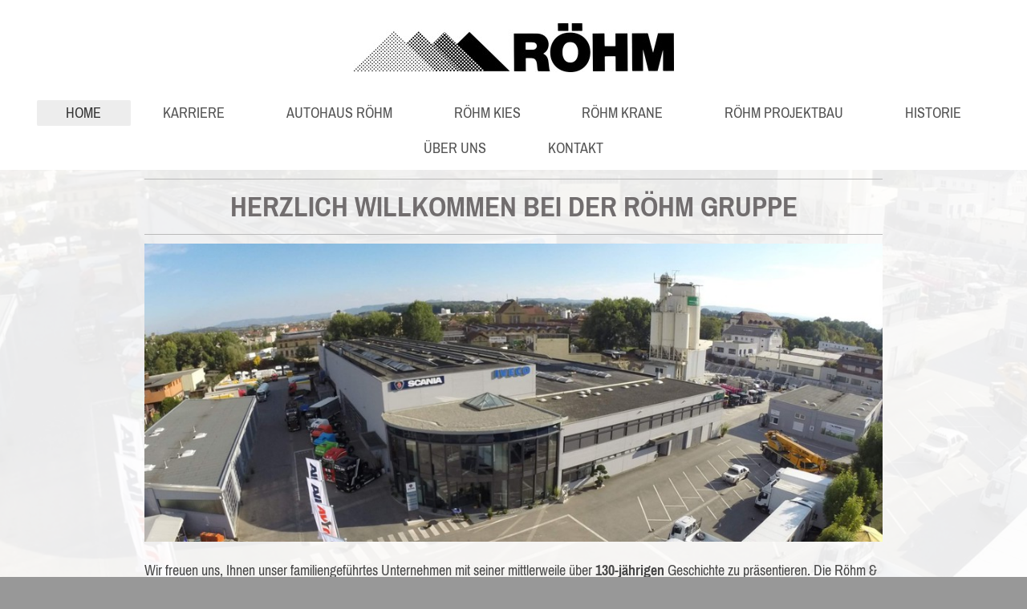

--- FILE ---
content_type: text/html; charset=UTF-8
request_url: https://www.xn--rhm-gruppe-ecb.de/
body_size: 4881
content:
<!DOCTYPE html>
<html lang="de"  ><head prefix="og: http://ogp.me/ns# fb: http://ogp.me/ns/fb# business: http://ogp.me/ns/business#">
    <meta http-equiv="Content-Type" content="text/html; charset=utf-8"/>
    <meta name="generator" content="IONOS MyWebsite"/>
        
    <link rel="dns-prefetch" href="//cdn.website-start.de/"/>
    <link rel="dns-prefetch" href="//106.mod.mywebsite-editor.com"/>
    <link rel="dns-prefetch" href="https://106.sb.mywebsite-editor.com/"/>
    <link rel="shortcut icon" href="https://www.xn--rhm-gruppe-ecb.de/s/misc/favicon.png?1570490299"/>
        <title>Röhm &amp; Söhne Holding GmbH &amp; Co. KG - HOME</title>
    
    <style type="text/css">@media screen and (min-device-width: 1024px) {
            .mediumScreenDisabled { display:block }
            .smallScreenDisabled { display:block }
        }
        @media screen and (max-device-width: 1024px) { .mediumScreenDisabled { display:none } }
        @media screen and (max-device-width: 568px) { .smallScreenDisabled { display:none } }
                @media screen and (min-width: 1024px) {
            .mobilepreview .mediumScreenDisabled { display:block }
            .mobilepreview .smallScreenDisabled { display:block }
        }
        @media screen and (max-width: 1024px) { .mobilepreview .mediumScreenDisabled { display:none } }
        @media screen and (max-width: 568px) { .mobilepreview .smallScreenDisabled { display:none } }</style>
    <meta name="viewport" content="width=1025"/>

<meta name="format-detection" content="telephone=no"/>
        <meta name="keywords" content="LKW Service, Kiessabbau, Autokranverleih, Natursteinhandel"/>
            <meta name="description" content="Bei Röhm &amp; Söhne Holding GmbH &amp; Co. KG in Wendlingen am Neckar. Mit Röhm als Partner ist gut bauen. Mit Röhm als Partner ist gut fahren. Mit Röhm als Partner Lebensräume gestalten."/>
            <meta name="robots" content="index,follow"/>
        <link href="//cdn.website-start.de/templates/2134/style.css?1763478093678" rel="stylesheet" type="text/css"/>
    <link href="https://www.xn--rhm-gruppe-ecb.de/s/style/theming.css?1741788518" rel="stylesheet" type="text/css"/>
    <link href="//cdn.website-start.de/app/cdn/min/group/web.css?1763478093678" rel="stylesheet" type="text/css"/>
<link href="//cdn.website-start.de/app/cdn/min/moduleserver/css/de_DE/common,shoppingbasket?1763478093678" rel="stylesheet" type="text/css"/>
    <link href="//cdn.website-start.de/app/cdn/min/group/mobilenavigation.css?1763478093678" rel="stylesheet" type="text/css"/>
    <link href="https://106.sb.mywebsite-editor.com/app/logstate2-css.php?site=951754978&amp;t=1768890248" rel="stylesheet" type="text/css"/>

<script type="text/javascript">
    /* <![CDATA[ */
var stagingMode = '';
    /* ]]> */
</script>
<script src="https://106.sb.mywebsite-editor.com/app/logstate-js.php?site=951754978&amp;t=1768890248"></script>

    <link href="//cdn.website-start.de/templates/2134/print.css?1763478093678" rel="stylesheet" media="print" type="text/css"/>
    <script type="text/javascript">
    /* <![CDATA[ */
    var systemurl = 'https://106.sb.mywebsite-editor.com/';
    var webPath = '/';
    var proxyName = '';
    var webServerName = 'www.xn--rhm-gruppe-ecb.de';
    var sslServerUrl = 'https://www.xn--rhm-gruppe-ecb.de';
    var nonSslServerUrl = 'http://www.xn--rhm-gruppe-ecb.de';
    var webserverProtocol = 'http://';
    var nghScriptsUrlPrefix = '//106.mod.mywebsite-editor.com';
    var sessionNamespace = 'DIY_SB';
    var jimdoData = {
        cdnUrl:  '//cdn.website-start.de/',
        messages: {
            lightBox: {
    image : 'Bild',
    of: 'von'
}

        },
        isTrial: 0,
        pageId: 1495418    };
    var script_basisID = "951754978";

    diy = window.diy || {};
    diy.web = diy.web || {};

        diy.web.jsBaseUrl = "//cdn.website-start.de/s/build/";

    diy.context = diy.context || {};
    diy.context.type = diy.context.type || 'web';
    /* ]]> */
</script>

<script type="text/javascript" src="//cdn.website-start.de/app/cdn/min/group/web.js?1763478093678" crossorigin="anonymous"></script><script type="text/javascript" src="//cdn.website-start.de/s/build/web.bundle.js?1763478093678" crossorigin="anonymous"></script><script type="text/javascript" src="//cdn.website-start.de/app/cdn/min/group/mobilenavigation.js?1763478093678" crossorigin="anonymous"></script><script src="//cdn.website-start.de/app/cdn/min/moduleserver/js/de_DE/common,shoppingbasket?1763478093678"></script>
<script type="text/javascript" src="https://cdn.website-start.de/proxy/apps/static/resource/dependencies/"></script><script type="text/javascript">
                    if (typeof require !== 'undefined') {
                        require.config({
                            waitSeconds : 10,
                            baseUrl : 'https://cdn.website-start.de/proxy/apps/static/js/'
                        });
                    }
                </script><script type="text/javascript">if (window.jQuery) {window.jQuery_1and1 = window.jQuery;}</script>
<meta name="description" description="Röhm &amp; Söhne Holding GmbH &amp; Co. KG ist eine familiengeführte Unternehmensgruppe mit 125-jähriger Firmengeschichte. Unternehmensfelder: Rohstoffgewinnung, LKW-Reparatur, Mobilkranverleih, Natursteinhandel."/>
<script type="text/javascript">if (window.jQuery_1and1) {window.jQuery = window.jQuery_1and1;}</script>
<script type="text/javascript" src="//cdn.website-start.de/app/cdn/min/group/pfcsupport.js?1763478093678" crossorigin="anonymous"></script>    <meta property="og:type" content="business.business"/>
    <meta property="og:url" content="https://www.xn--rhm-gruppe-ecb.de/"/>
    <meta property="og:title" content="Röhm &amp; Söhne Holding GmbH &amp; Co. KG - HOME"/>
            <meta property="og:description" content="Bei Röhm &amp; Söhne Holding GmbH &amp; Co. KG in Wendlingen am Neckar. Mit Röhm als Partner ist gut bauen. Mit Röhm als Partner ist gut fahren. Mit Röhm als Partner Lebensräume gestalten."/>
                <meta property="og:image" content="https://www.xn--rhm-gruppe-ecb.de/s/misc/logo.jpg?t=1765650335"/>
        <meta property="business:contact_data:country_name" content="Deutschland"/>
    <meta property="business:contact_data:street_address" content="Schäferhauser Str. 16"/>
    <meta property="business:contact_data:locality" content="Wendlingen am Neckar"/>
    
    <meta property="business:contact_data:email" content="info@roehm-gruppe.de"/>
    <meta property="business:contact_data:postal_code" content="73240"/>
    <meta property="business:contact_data:phone_number" content=" 07024 95100"/>
    
    
</head>


<body class="body diyBgActive  startpage cc-pagemode-default diyfeNoSidebar diy-layout-fullWidth diy-market-de_DE" data-pageid="1495418" id="page-1495418">
    
    <div class="diyw">
        <div class="diyweb">
<div class="diywebGutter">
<div class="diywebHeader diyfeCA diyfeCA2">

<div class="diywebHeader-item diywebMobileNavigation">

<nav id="diyfeMobileNav" class="diyfeCA diyfeCA2" role="navigation">
    <a title="Navigation aufklappen/zuklappen">Navigation aufklappen/zuklappen</a>
    <ul class="mainNav1"><li class="current hasSubNavigation"><a data-page-id="1495418" href="https://www.xn--rhm-gruppe-ecb.de/" class="current level_1"><span>HOME</span></a></li><li class=" hasSubNavigation"><a data-page-id="1371756" href="https://www.xn--rhm-gruppe-ecb.de/karriere/" class=" level_1"><span>KARRIERE</span></a></li><li class=" hasSubNavigation"><a data-page-id="1582314" href="https://www.xn--rhm-gruppe-ecb.de/autohaus-röhm/" class=" level_1"><span>AUTOHAUS RÖHM</span></a></li><li class=" hasSubNavigation"><a data-page-id="1582318" href="https://www.xn--rhm-gruppe-ecb.de/röhm-kies/" class=" level_1"><span>RÖHM KIES</span></a></li><li class=" hasSubNavigation"><a data-page-id="1582315" href="https://www.xn--rhm-gruppe-ecb.de/röhm-krane/" class=" level_1"><span>RÖHM KRANE</span></a></li><li class=" hasSubNavigation"><a data-page-id="1582317" href="https://www.xn--rhm-gruppe-ecb.de/röhm-projektbau/" class=" level_1"><span>RÖHM PROJEKTBAU</span></a></li><li class=" hasSubNavigation"><a data-page-id="1374820" href="https://www.xn--rhm-gruppe-ecb.de/historie/" class=" level_1"><span>HISTORIE</span></a></li><li class=" hasSubNavigation"><a data-page-id="1369482" href="https://www.xn--rhm-gruppe-ecb.de/über-uns/" class=" level_1"><span>ÜBER UNS</span></a><span class="diyfeDropDownSubOpener">&nbsp;</span><div class="diyfeDropDownSubList diyfeCA diyfeCA3"><ul class="mainNav2"><li class=" hasSubNavigation"><a data-page-id="1371747" href="https://www.xn--rhm-gruppe-ecb.de/über-uns/beteiligungen/" class=" level_2"><span>BETEILIGUNGEN</span></a></li><li class=" hasSubNavigation"><a data-page-id="1369484" href="https://www.xn--rhm-gruppe-ecb.de/über-uns/nachhaltigkeit/" class=" level_2"><span>NACHHALTIGKEIT</span></a><div class="diyfeDropDownSubList diyfeCA diyfeCA3"><ul class="mainNav3"></ul></div></li></ul></div></li><li class=" hasSubNavigation"><a data-page-id="1369483" href="https://www.xn--rhm-gruppe-ecb.de/kontakt/" class=" level_1"><span>KONTAKT</span></a></li></ul></nav>
</div>
<div class="diywebHeader-item diywebLogoArea">

    <style type="text/css" media="all">
        /* <![CDATA[ */
                .diyw #website-logo {
            text-align: center !important;
                        padding: 29px 0;
                    }
        
                /* ]]> */
    </style>

    <div id="website-logo">
            <a href="https://www.xn--rhm-gruppe-ecb.de/"><img class="website-logo-image" width="399" src="https://www.xn--rhm-gruppe-ecb.de/s/misc/logo.jpg?t=1765650336" alt=""/></a>

            
            </div>


</div>

<div class="diywebHeader-item diywebDesktopNavigation">
<div class="diywebMainNavigation">
<div class="webnavigation"><ul id="mainNav1" class="mainNav1"><li class="navTopItemGroup_1"><a data-page-id="1495418" href="https://www.xn--rhm-gruppe-ecb.de/" class="current level_1"><span>HOME</span></a></li><li class="navTopItemGroup_2"><a data-page-id="1371756" href="https://www.xn--rhm-gruppe-ecb.de/karriere/" class="level_1"><span>KARRIERE</span></a></li><li class="navTopItemGroup_3"><a data-page-id="1582314" href="https://www.xn--rhm-gruppe-ecb.de/autohaus-röhm/" class="level_1"><span>AUTOHAUS RÖHM</span></a></li><li class="navTopItemGroup_4"><a data-page-id="1582318" href="https://www.xn--rhm-gruppe-ecb.de/röhm-kies/" class="level_1"><span>RÖHM KIES</span></a></li><li class="navTopItemGroup_5"><a data-page-id="1582315" href="https://www.xn--rhm-gruppe-ecb.de/röhm-krane/" class="level_1"><span>RÖHM KRANE</span></a></li><li class="navTopItemGroup_6"><a data-page-id="1582317" href="https://www.xn--rhm-gruppe-ecb.de/röhm-projektbau/" class="level_1"><span>RÖHM PROJEKTBAU</span></a></li><li class="navTopItemGroup_7"><a data-page-id="1374820" href="https://www.xn--rhm-gruppe-ecb.de/historie/" class="level_1"><span>HISTORIE</span></a></li><li class="navTopItemGroup_8"><a data-page-id="1369482" href="https://www.xn--rhm-gruppe-ecb.de/über-uns/" class="level_1"><span>ÜBER UNS</span></a></li><li class="navTopItemGroup_9"><a data-page-id="1369483" href="https://www.xn--rhm-gruppe-ecb.de/kontakt/" class="level_1"><span>KONTAKT</span></a></li></ul></div>
<div class="webnavigation"></div>
<div class="webnavigation"></div>
</div>
</div>
</div>
</div>

<div class="diywebContent">
<div class="diywebGutter">
<div class="diywebMain">
<div class="diyfeCA diyfeCA1">

        <div id="content_area">
        	<div id="content_start"></div>
        	
        
        <div id="matrix_2357820" class="sortable-matrix" data-matrixId="2357820"><div class="n module-type-hr diyfeLiveArea "> <div style="padding: 5px 0px">
    <div class="hr"></div>
</div>
 </div><div class="n module-type-text diyfeLiveArea "> <h1><strong>HERZLICH WILLKOMMEN BEI DER RÖHM GRUPPE</strong></h1> </div><div class="n module-type-hr diyfeLiveArea "> <div style="padding: 5px 0px">
    <div class="hr"></div>
</div>
 </div><div class="n module-type-gallery diyfeLiveArea "> <div class="ccgalerie slideshow clearover" id="slideshow-gallery-20759189" data-jsclass="GallerySlideshow" data-jsoptions="effect: 'fade',changeTime: 6000,maxHeight: '375px',navigation: false,startPaused: false">

    <div class="thumb_pro1">
    	<div class="innerthumbnail">
    		<a href="https://www.xn--rhm-gruppe-ecb.de/s/cc_images/cache_63873496.jpg" data-is-image="true" target="_blank">    			<img data-width="1024" data-height="415" src="https://www.xn--rhm-gruppe-ecb.de/s/cc_images/thumb_63873496.jpg"/>
    		</a>    	</div>
    </div>
        <div class="thumb_pro1">
    	<div class="innerthumbnail">
    		<a href="https://www.xn--rhm-gruppe-ecb.de/s/cc_images/cache_63873497.jpg" data-is-image="true" target="_blank">    			<img data-width="1024" data-height="416" src="https://www.xn--rhm-gruppe-ecb.de/s/cc_images/thumb_63873497.jpg"/>
    		</a>    	</div>
    </div>
        <div class="thumb_pro1">
    	<div class="innerthumbnail">
    		<a href="https://www.xn--rhm-gruppe-ecb.de/s/cc_images/cache_63873498.jpg" data-is-image="true" target="_blank">    			<img data-width="1024" data-height="415" src="https://www.xn--rhm-gruppe-ecb.de/s/cc_images/thumb_63873498.jpg"/>
    		</a>    	</div>
    </div>
        <div class="thumb_pro1">
    	<div class="innerthumbnail">
    		<a href="https://www.xn--rhm-gruppe-ecb.de/s/cc_images/cache_63873499.jpg" data-is-image="true" target="_blank">    			<img data-width="1024" data-height="416" src="https://www.xn--rhm-gruppe-ecb.de/s/cc_images/thumb_63873499.jpg"/>
    		</a>    	</div>
    </div>
        <div class="thumb_pro1">
    	<div class="innerthumbnail">
    		<a href="https://www.xn--rhm-gruppe-ecb.de/s/cc_images/cache_63873500.jpg" data-is-image="true" target="_blank">    			<img data-width="1024" data-height="416" src="https://www.xn--rhm-gruppe-ecb.de/s/cc_images/thumb_63873500.jpg"/>
    		</a>    	</div>
    </div>
        <div class="thumb_pro1">
    	<div class="innerthumbnail">
    		<a href="https://www.xn--rhm-gruppe-ecb.de/s/cc_images/cache_63873501.jpg" data-is-image="true" target="_blank">    			<img data-width="1024" data-height="416" src="https://www.xn--rhm-gruppe-ecb.de/s/cc_images/thumb_63873501.jpg"/>
    		</a>    	</div>
    </div>
    </div>
 </div><div class="n module-type-text diyfeLiveArea "> <p> </p>
<p><span style="font-size:18px;">Wir freuen uns, Ihnen unser familiengeführtes Unternehmen mit seiner mittlerweile über <strong>130-jährigen</strong> Geschichte zu präsentieren. Die Röhm &amp; Söhne
Holding agiert als Dachfirma ihrer Töchter: Autohaus Röhm, Röhm Kies, Röhm Krane und Röhm Projektbau.</span></p>
<p> </p> </div><div class="n module-type-text diyfeLiveArea "> <h1 style="text-align: left;"><span style="font-size:24px;"><strong>Mit Röhm als Partner...</strong></span></h1> </div><div class="n module-type-hr diyfeLiveArea "> <div style="padding: 5px 0px">
    <div class="hr"></div>
</div>
 </div><div class="n module-type-matrix diyfeLiveArea "> 

<div class="diyfeModGridGroup diyfeModGrid5">
            <div class="diyfeModGridElement diyfeModGridCol20">
            <div class="diyfeModGridContent">
                <div id="matrix_2550151" class="sortable-matrix-child" data-matrixId="2550151"><div class="n module-type-text diyfeLiveArea "> <p style="text-align: center;"><span style="font-size:16px;"><strong>..ist gut fahren!</strong></span></p> </div><div class="n module-type-spacer diyfeLiveArea "> <div class="the-spacer id33575806" style="height: 10px;">
</div>
 </div><div class="n module-type-imageSubtitle diyfeLiveArea "> <div class="clearover imageSubtitle imageFitWidth" id="imageSubtitle-33573771">
    <div class="align-container align-left" style="max-width: 900px">
        <a class="imagewrapper" href="http://www.autohaus-roehm.de" target="_blank">
            <img id="image_63868869" src="https://www.xn--rhm-gruppe-ecb.de/s/cc_images/cache_63868869.jpg?t=1676628329" alt="" style="max-width: 900px; height:auto"/>
        </a>

        
    </div>

</div>

<script type="text/javascript">
//<![CDATA[
jQuery(function($) {
    var $target = $('#imageSubtitle-33573771');

    if ($.fn.swipebox && Modernizr.touch) {
        $target
            .find('a[rel*="lightbox"]')
            .addClass('swipebox')
            .swipebox();
    } else {
        $target.tinyLightbox({
            item: 'a[rel*="lightbox"]',
            cycle: false,
            hideNavigation: true
        });
    }
});
//]]>
</script>
 </div><div class="n module-type-spacer diyfeLiveArea "> <div class="the-spacer id33575896" style="height: 10px;">
</div>
 </div><div class="n module-type-text diyfeLiveArea "> <p style="text-align: center;"><strong><span style="font-size:18px;">AUTOHAUS RÖHM</span></strong></p> </div><div class="n module-type-hr diyfeLiveArea "> <div style="padding: 0px 0px">
    <div class="hr"></div>
</div>
 </div><div class="n module-type-text diyfeLiveArea "> <p style="text-align: center;"><strong><span style="font-size:18px;">Tel.: 07024 92019-0</span></strong></p> </div></div>            </div>
        </div>
            <div class="diyfeModGridElement diyfeModGridCol20">
            <div class="diyfeModGridContent">
                <div id="matrix_2550152" class="sortable-matrix-child" data-matrixId="2550152"><div class="n module-type-text diyfeLiveArea "> <p style="text-align:center;"><span style="font-size:16px;"><strong>..ist gut bauen!</strong></span></p> </div><div class="n module-type-spacer diyfeLiveArea "> <div class="the-spacer id33575810" style="height: 10px;">
</div>
 </div><div class="n module-type-imageSubtitle diyfeLiveArea "> <div class="clearover imageSubtitle imageFitWidth" id="imageSubtitle-33573775">
    <div class="align-container align-left" style="max-width: 900px">
        <a class="imagewrapper" href="http://www.roehm-kies.de" target="_blank">
            <img id="image_63868870" src="https://www.xn--rhm-gruppe-ecb.de/s/cc_images/cache_63868870.JPG?t=1676626846" alt="" style="max-width: 900px; height:auto"/>
        </a>

        
    </div>

</div>

<script type="text/javascript">
//<![CDATA[
jQuery(function($) {
    var $target = $('#imageSubtitle-33573775');

    if ($.fn.swipebox && Modernizr.touch) {
        $target
            .find('a[rel*="lightbox"]')
            .addClass('swipebox')
            .swipebox();
    } else {
        $target.tinyLightbox({
            item: 'a[rel*="lightbox"]',
            cycle: false,
            hideNavigation: true
        });
    }
});
//]]>
</script>
 </div><div class="n module-type-spacer diyfeLiveArea "> <div class="the-spacer id33575898" style="height: 10px;">
</div>
 </div><div class="n module-type-text diyfeLiveArea "> <p style="text-align:center;"><strong><span style="font-size:18px;">RÖHM KIES</span></strong></p> </div><div class="n module-type-hr diyfeLiveArea "> <div style="padding: 0px 0px">
    <div class="hr"></div>
</div>
 </div><div class="n module-type-text diyfeLiveArea "> <p style="text-align:center;"><span style="font-size:18px;"><strong>Tel.: 07356 9361-0</strong></span></p> </div></div>            </div>
        </div>
            <div class="diyfeModGridElement diyfeModGridCol20">
            <div class="diyfeModGridContent">
                <div id="matrix_2550153" class="sortable-matrix-child" data-matrixId="2550153"><div class="n module-type-text diyfeLiveArea "> <p style="text-align:center;"><span style="font-size:16px;"><strong>..ist gut bauen!</strong></span></p> </div><div class="n module-type-spacer diyfeLiveArea "> <div class="the-spacer id33575816" style="height: 10px;">
</div>
 </div><div class="n module-type-imageSubtitle diyfeLiveArea "> <div class="clearover imageSubtitle imageFitWidth" id="imageSubtitle-33573779">
    <div class="align-container align-left" style="max-width: 900px">
        <a class="imagewrapper" href="http://www.roehm-krane.de" target="_blank">
            <img id="image_63868871" src="https://www.xn--rhm-gruppe-ecb.de/s/cc_images/cache_63868871.jpg?t=1676626965" alt="" style="max-width: 900px; height:auto"/>
        </a>

        
    </div>

</div>

<script type="text/javascript">
//<![CDATA[
jQuery(function($) {
    var $target = $('#imageSubtitle-33573779');

    if ($.fn.swipebox && Modernizr.touch) {
        $target
            .find('a[rel*="lightbox"]')
            .addClass('swipebox')
            .swipebox();
    } else {
        $target.tinyLightbox({
            item: 'a[rel*="lightbox"]',
            cycle: false,
            hideNavigation: true
        });
    }
});
//]]>
</script>
 </div><div class="n module-type-spacer diyfeLiveArea "> <div class="the-spacer id33575902" style="height: 10px;">
</div>
 </div><div class="n module-type-text diyfeLiveArea "> <p style="text-align:center;"><strong><span style="font-size:18px;">RÖHM KRANE</span></strong></p> </div><div class="n module-type-hr diyfeLiveArea "> <div style="padding: 0px 0px">
    <div class="hr"></div>
</div>
 </div><div class="n module-type-text diyfeLiveArea "> <p style="text-align:center;"><span style="font-size:18px;"><strong>Tel.: 07024 9510-35</strong></span></p> </div></div>            </div>
        </div>
            <div class="diyfeModGridElement diyfeModGridCol20">
            <div class="diyfeModGridContent">
                <div id="matrix_2550154" class="sortable-matrix-child" data-matrixId="2550154"><div class="n module-type-text diyfeLiveArea "> <p style="text-align:center;"><span style="font-size:16px;"><strong>..ist gut bauen!</strong></span></p> </div><div class="n module-type-spacer diyfeLiveArea "> <div class="the-spacer id33575823" style="height: 10px;">
</div>
 </div><div class="n module-type-spacer diyfeLiveArea "> <div class="the-spacer id33575903" style="height: 10px;">
</div>
 </div><div class="n module-type-text diyfeLiveArea "> <p style="text-align:center;"> </p>
<p style="text-align:center;"> </p>
<p style="text-align:center;"> </p>
<p style="text-align:center;"> </p>
<p style="text-align:center;"> </p>
<p style="text-align:center;"><strong><span style="font-size:18px;">RÖHM KIES</span></strong></p>
<p style="text-align:center;"><span style="font-size:18px;"><strong>LAGER WENDLINGEN</strong></span></p> </div><div class="n module-type-text diyfeLiveArea "> <p style="text-align:center;"><span style="font-size:18px;"><strong>Tel.: 07024 9510-50</strong></span></p> </div></div>            </div>
        </div>
            <div class="diyfeModGridElement diyfeModGridCol20">
            <div class="diyfeModGridContent">
                <div id="matrix_2550155" class="sortable-matrix-child" data-matrixId="2550155"><div class="n module-type-text diyfeLiveArea "> <p style="text-align: center;"><span style="font-size:16px;"><strong>..ist gut bauen!</strong></span></p> </div><div class="n module-type-spacer diyfeLiveArea "> <div class="the-spacer id33575831" style="height: 10px;">
</div>
 </div><div class="n module-type-imageSubtitle diyfeLiveArea "> <div class="clearover imageSubtitle imageFitWidth" id="imageSubtitle-33573787">
    <div class="align-container align-left" style="max-width: 900px">
        <a class="imagewrapper" href="http://www.sonnenpark-am-see.de" target="_blank">
            <img id="image_63868873" src="https://www.xn--rhm-gruppe-ecb.de/s/cc_images/cache_63868873.jpg?t=1676627082" alt="" style="max-width: 900px; height:auto"/>
        </a>

        
    </div>

</div>

<script type="text/javascript">
//<![CDATA[
jQuery(function($) {
    var $target = $('#imageSubtitle-33573787');

    if ($.fn.swipebox && Modernizr.touch) {
        $target
            .find('a[rel*="lightbox"]')
            .addClass('swipebox')
            .swipebox();
    } else {
        $target.tinyLightbox({
            item: 'a[rel*="lightbox"]',
            cycle: false,
            hideNavigation: true
        });
    }
});
//]]>
</script>
 </div><div class="n module-type-spacer diyfeLiveArea "> <div class="the-spacer id33575905" style="height: 10px;">
</div>
 </div><div class="n module-type-text diyfeLiveArea "> <p style="text-align: center;"><span style="font-size:18px;"><strong>RÖHM PROJEKTBAU</strong></span></p> </div><div class="n module-type-hr diyfeLiveArea "> <div style="padding: 0px 0px">
    <div class="hr"></div>
</div>
 </div><div class="n module-type-text diyfeLiveArea "> <p style="text-align: center;"><span style="font-size:18px;"><strong>Tel.: 07024 9510-0</strong></span></p> </div></div>            </div>
        </div>
        <div style="clear: both;"></div>
</div>
 </div><div class="n module-type-spacer diyfeLiveArea "> <div class="the-spacer id33575907" style="height: 60px;">
</div>
 </div><div class="n module-type-matrix diyfeLiveArea "> 

<div class="diyfeModGridGroup diyfeModGrid2">
            <div class="diyfeModGridElement diyfeModGridCol66">
            <div class="diyfeModGridContent">
                <div id="matrix_2550204" class="sortable-matrix-child" data-matrixId="2550204"><div class="n module-type-imageSubtitle diyfeLiveArea "> <div class="clearover imageSubtitle imageFitWidth" id="imageSubtitle-33576060">
    <div class="align-container align-left" style="max-width: 603px">
        <a class="imagewrapper" href="https://www.xn--rhm-gruppe-ecb.de/s/cc_images/teaserbox_63873141.JPG?t=1677697451" rel="lightbox[33576060]">
            <img id="image_63873141" src="https://www.xn--rhm-gruppe-ecb.de/s/cc_images/cache_63873141.JPG?t=1677697451" alt="" style="max-width: 603px; height:auto"/>
        </a>

        
    </div>

</div>

<script type="text/javascript">
//<![CDATA[
jQuery(function($) {
    var $target = $('#imageSubtitle-33576060');

    if ($.fn.swipebox && Modernizr.touch) {
        $target
            .find('a[rel*="lightbox"]')
            .addClass('swipebox')
            .swipebox();
    } else {
        $target.tinyLightbox({
            item: 'a[rel*="lightbox"]',
            cycle: false,
            hideNavigation: true
        });
    }
});
//]]>
</script>
 </div></div>            </div>
        </div>
            <div class="diyfeModGridElement diyfeModGridCol33">
            <div class="diyfeModGridContent">
                <div id="matrix_2550205" class="sortable-matrix-child" data-matrixId="2550205"><div class="n module-type-text diyfeLiveArea "> <p><span style="color:#353535;"><span style="font-size:18px;"><strong>Röhm &amp; Söhne Holding GmbH &amp; Co. KG</strong></span></span></p>
<p><span style="font-size:18px;">Schäferhauser Str. 16<br/>
73240 Wendlingen a. N.</span></p>
<p> </p>
<p><span style="font-size:18px;"><span style="color:#353535;"><strong>Kontakt</strong>:</span></span></p>
<p><span style="font-size:18px;">Frau Silke Sparing<br/>
Tel.: 07024 9510-0<br/>
Fax: 07024 9510-15<br/>
Mail: <a href="mailto:info@roehm-gruppe.de" target="_self">info</a><a href="mailto:natursteine@roehm-gruppe.de" target="_self">(at)roehm-gruppe.de</a></span></p>
<p><span style="font-size:18px;">Web: www.roehm-gruppe.de</span></p>
<p> </p>
<p><span style="color:#353535;"><span style="font-size:18px;"><strong>Öffnungszeiten</strong></span></span></p>
<p><span style="font-size:18px;">Montag bis Freitag - 07:00 bis 17:00 Uhr</span></p>
<p> </p> </div></div>            </div>
        </div>
        <div style="clear: both;"></div>
</div>
 </div></div>
        
        
        </div>
</div>
</div>
<div class="diywebSecondary diyfeCA diyfeCA3">
<div class="diywebGutter">

</div>

</div>
</div>
</div>


<div class="diywebGutter">
<div class="diywebFooter diyfeCA diyfeCA4">
<div class="diywebGutter">
<div id="contentfooter">
    <div class="leftrow">
                        <a rel="nofollow" href="javascript:window.print();">
                    <img class="inline" height="14" width="18" src="//cdn.website-start.de/s/img/cc/printer.gif" alt=""/>
                    Druckversion                </a> <span class="footer-separator">|</span>
                <a href="https://www.xn--rhm-gruppe-ecb.de/sitemap/">Sitemap</a>
                        <br/> © Röhm &amp; Söhne Holding GmbH &amp; Co. KG - 2024 <a href="/impressum">Impressum</a> <a href="/datenschutz">Datenschutz</a> <a href="/agb-s">AGB´s</a>
            </div>
    <script type="text/javascript">
        window.diy.ux.Captcha.locales = {
            generateNewCode: 'Neuen Code generieren',
            enterCode: 'Bitte geben Sie den Code ein'
        };
        window.diy.ux.Cap2.locales = {
            generateNewCode: 'Neuen Code generieren',
            enterCode: 'Bitte geben Sie den Code ein'
        };
    </script>
    <div class="rightrow">
                
                <span class="loggedin">
            <a rel="nofollow" id="logout" href="https://106.sb.mywebsite-editor.com/app/cms/logout.php">Logout</a> <span class="footer-separator">|</span>
            <a rel="nofollow" id="edit" href="https://106.sb.mywebsite-editor.com/app/951754978/1495418/">Seite bearbeiten</a>
        </span>
    </div>
</div>


</div>
</div>
</div>
</div>
    </div>

    
    </body>


<!-- rendered at Sat, 13 Dec 2025 19:25:36 +0100 -->
</html>
